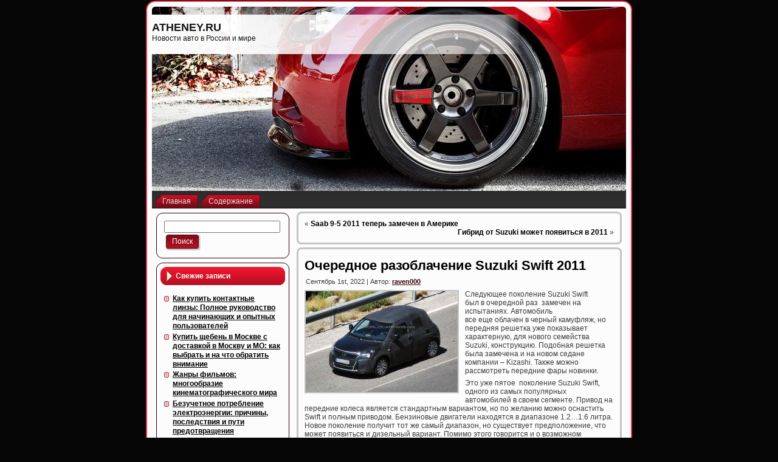

--- FILE ---
content_type: text/html; charset=UTF-8
request_url: https://atheney.ru/ocherednoe-razoblachenie-suzuki-swift-2011/
body_size: 7899
content:
<!DOCTYPE html PUBLIC "-//W3C//DTD XHTML 1.0 Transitional//EN" "http://www.w3.org/TR/xhtml1/DTD/xhtml1-transitional.dtd">
<html xmlns="http://www.w3.org/1999/xhtml" lang="ru-RU">
<head profile="http://gmpg.org/xfn/11">
<meta http-equiv="Content-Type" content="text/html; charset=UTF-8" />
<meta http-equiv="X-UA-Compatible" content="IE=EmulateIE7" />
<title>Очередное разоблачение Suzuki Swift 2011 | ATHENEY.RU</title>
<script type="text/javascript" src="https://atheney.ru/wp-content/themes/Car_Wheels_3/script.js"></script>
<link rel="stylesheet" href="https://atheney.ru/wp-content/themes/Car_Wheels_3/style.css" type="text/css" media="screen" />
<!--[if IE 6]><link rel="stylesheet" href="https://atheney.ru/wp-content/themes/Car_Wheels_3/style.ie6.css" type="text/css" media="screen" /><![endif]-->
<!--[if IE 7]><link rel="stylesheet" href="https://atheney.ru/wp-content/themes/Car_Wheels_3/style.ie7.css" type="text/css" media="screen" /><![endif]-->
<link rel="alternate" type="application/rss+xml" title="ATHENEY.RU RSS Feed" href="https://atheney.ru/feed/" />
<link rel="alternate" type="application/atom+xml" title="ATHENEY.RU Atom Feed" href="https://atheney.ru/feed/atom/" /> 
<link rel="pingback" href="https://atheney.ru/xmlrpc.php" />

<!-- All In One SEO Pack 3.5.2[356,403] -->
<meta name="description"  content="Следующее поколение Suzuki Swift был в очередной раз замечен на испытаниях. Автомобиль все еще облачен в черный камуфляж, но передняя решетка уже показывает" />

<script type="application/ld+json" class="aioseop-schema">{"@context":"https://schema.org","@graph":[{"@type":"Organization","@id":"https://atheney.ru/#organization","url":"https://atheney.ru/","name":"ATHENEY.RU","sameAs":[]},{"@type":"WebSite","@id":"https://atheney.ru/#website","url":"https://atheney.ru/","name":"ATHENEY.RU","publisher":{"@id":"https://atheney.ru/#organization"},"potentialAction":{"@type":"SearchAction","target":"https://atheney.ru/?s={search_term_string}","query-input":"required name=search_term_string"}},{"@type":"WebPage","@id":"https://atheney.ru/ocherednoe-razoblachenie-suzuki-swift-2011/#webpage","url":"https://atheney.ru/ocherednoe-razoblachenie-suzuki-swift-2011/","inLanguage":"ru-RU","name":"Очередное разоблачение Suzuki Swift 2011","isPartOf":{"@id":"https://atheney.ru/#website"},"breadcrumb":{"@id":"https://atheney.ru/ocherednoe-razoblachenie-suzuki-swift-2011/#breadcrumblist"},"datePublished":"2022-09-01T17:00:43+00:00","dateModified":"2022-09-01T17:00:43+00:00"},{"@type":"Article","@id":"https://atheney.ru/ocherednoe-razoblachenie-suzuki-swift-2011/#article","isPartOf":{"@id":"https://atheney.ru/ocherednoe-razoblachenie-suzuki-swift-2011/#webpage"},"author":{"@id":"https://atheney.ru/author/raven000/#author"},"headline":"Очередное разоблачение Suzuki Swift 2011","datePublished":"2022-09-01T17:00:43+00:00","dateModified":"2022-09-01T17:00:43+00:00","commentCount":0,"mainEntityOfPage":{"@id":"https://atheney.ru/ocherednoe-razoblachenie-suzuki-swift-2011/#webpage"},"publisher":{"@id":"https://atheney.ru/#organization"},"articleSection":"Моторшоу"},{"@type":"Person","@id":"https://atheney.ru/author/raven000/#author","name":"raven000","sameAs":[],"image":{"@type":"ImageObject","@id":"https://atheney.ru/#personlogo","url":"https://secure.gravatar.com/avatar/cfe7b6a6acc1885c15d67ef140ca458e?s=96&d=mm&r=g","width":96,"height":96,"caption":"raven000"}},{"@type":"BreadcrumbList","@id":"https://atheney.ru/ocherednoe-razoblachenie-suzuki-swift-2011/#breadcrumblist","itemListElement":[{"@type":"ListItem","position":1,"item":{"@type":"WebPage","@id":"https://atheney.ru/","url":"https://atheney.ru/","name":"ATHENEY.RU"}},{"@type":"ListItem","position":2,"item":{"@type":"WebPage","@id":"https://atheney.ru/ocherednoe-razoblachenie-suzuki-swift-2011/","url":"https://atheney.ru/ocherednoe-razoblachenie-suzuki-swift-2011/","name":"Очередное разоблачение Suzuki Swift 2011"}}]}]}</script>
<link rel="canonical" href="https://atheney.ru/ocherednoe-razoblachenie-suzuki-swift-2011/" />
<!-- All In One SEO Pack -->
<link rel='dns-prefetch' href='//s.w.org' />
<link rel="alternate" type="application/rss+xml" title="ATHENEY.RU &raquo; Лента комментариев к &laquo;Очередное разоблачение Suzuki Swift 2011&raquo;" href="https://atheney.ru/ocherednoe-razoblachenie-suzuki-swift-2011/feed/" />
		<script type="text/javascript">
			window._wpemojiSettings = {"baseUrl":"https:\/\/s.w.org\/images\/core\/emoji\/11\/72x72\/","ext":".png","svgUrl":"https:\/\/s.w.org\/images\/core\/emoji\/11\/svg\/","svgExt":".svg","source":{"concatemoji":"https:\/\/atheney.ru\/wp-includes\/js\/wp-emoji-release.min.js?ver=4.9.18"}};
			!function(e,a,t){var n,r,o,i=a.createElement("canvas"),p=i.getContext&&i.getContext("2d");function s(e,t){var a=String.fromCharCode;p.clearRect(0,0,i.width,i.height),p.fillText(a.apply(this,e),0,0);e=i.toDataURL();return p.clearRect(0,0,i.width,i.height),p.fillText(a.apply(this,t),0,0),e===i.toDataURL()}function c(e){var t=a.createElement("script");t.src=e,t.defer=t.type="text/javascript",a.getElementsByTagName("head")[0].appendChild(t)}for(o=Array("flag","emoji"),t.supports={everything:!0,everythingExceptFlag:!0},r=0;r<o.length;r++)t.supports[o[r]]=function(e){if(!p||!p.fillText)return!1;switch(p.textBaseline="top",p.font="600 32px Arial",e){case"flag":return s([55356,56826,55356,56819],[55356,56826,8203,55356,56819])?!1:!s([55356,57332,56128,56423,56128,56418,56128,56421,56128,56430,56128,56423,56128,56447],[55356,57332,8203,56128,56423,8203,56128,56418,8203,56128,56421,8203,56128,56430,8203,56128,56423,8203,56128,56447]);case"emoji":return!s([55358,56760,9792,65039],[55358,56760,8203,9792,65039])}return!1}(o[r]),t.supports.everything=t.supports.everything&&t.supports[o[r]],"flag"!==o[r]&&(t.supports.everythingExceptFlag=t.supports.everythingExceptFlag&&t.supports[o[r]]);t.supports.everythingExceptFlag=t.supports.everythingExceptFlag&&!t.supports.flag,t.DOMReady=!1,t.readyCallback=function(){t.DOMReady=!0},t.supports.everything||(n=function(){t.readyCallback()},a.addEventListener?(a.addEventListener("DOMContentLoaded",n,!1),e.addEventListener("load",n,!1)):(e.attachEvent("onload",n),a.attachEvent("onreadystatechange",function(){"complete"===a.readyState&&t.readyCallback()})),(n=t.source||{}).concatemoji?c(n.concatemoji):n.wpemoji&&n.twemoji&&(c(n.twemoji),c(n.wpemoji)))}(window,document,window._wpemojiSettings);
		</script>
		<style type="text/css">
img.wp-smiley,
img.emoji {
	display: inline !important;
	border: none !important;
	box-shadow: none !important;
	height: 1em !important;
	width: 1em !important;
	margin: 0 .07em !important;
	vertical-align: -0.1em !important;
	background: none !important;
	padding: 0 !important;
}
</style>
<link rel='https://api.w.org/' href='https://atheney.ru/wp-json/' />
<link rel="EditURI" type="application/rsd+xml" title="RSD" href="https://atheney.ru/xmlrpc.php?rsd" />
<link rel="wlwmanifest" type="application/wlwmanifest+xml" href="https://atheney.ru/wp-includes/wlwmanifest.xml" /> 
<link rel='prev' title='Saab 9-5 2011 теперь замечен в Америке' href='https://atheney.ru/saab-9-5-2011-teper-zamechen-v-amerike/' />
<link rel='next' title='Гибрид от Suzuki может появиться в 2011' href='https://atheney.ru/gibrid-ot-suzuki-mozhet-pojavitsja-v-2011/' />
<meta name="generator" content="WordPress 4.9.18" />
<link rel='shortlink' href='https://atheney.ru/?p=1974' />
<link rel="alternate" type="application/json+oembed" href="https://atheney.ru/wp-json/oembed/1.0/embed?url=https%3A%2F%2Fatheney.ru%2Focherednoe-razoblachenie-suzuki-swift-2011%2F" />
<link rel="alternate" type="text/xml+oembed" href="https://atheney.ru/wp-json/oembed/1.0/embed?url=https%3A%2F%2Fatheney.ru%2Focherednoe-razoblachenie-suzuki-swift-2011%2F&#038;format=xml" />
<style type='text/css'>.rp4wp-related-posts ul{width:100%;padding:0;margin:0;float:left;}
.rp4wp-related-posts ul>li{list-style:none;padding:0;margin:0;padding-bottom:20px;clear:both;}
.rp4wp-related-posts ul>li>p{margin:0;padding:0;}
.rp4wp-related-post-image{width:35%;padding-right:25px;-moz-box-sizing:border-box;-webkit-box-sizing:border-box;box-sizing:border-box;float:left;}</style>
<link rel="icon" href="https://atheney.ru/wp-content/uploads/2022/02/cropped-rss_18953-32x32.png" sizes="32x32" />
<link rel="icon" href="https://atheney.ru/wp-content/uploads/2022/02/cropped-rss_18953-192x192.png" sizes="192x192" />
<link rel="apple-touch-icon-precomposed" href="https://atheney.ru/wp-content/uploads/2022/02/cropped-rss_18953-180x180.png" />
<meta name="msapplication-TileImage" content="https://atheney.ru/wp-content/uploads/2022/02/cropped-rss_18953-270x270.png" />
</head>
<body>
<div id="art-page-background-simple-gradient">
</div>
<div id="art-main">
<div class="art-Sheet">
    <div class="art-Sheet-tl"></div>
    <div class="art-Sheet-tr"></div>
    <div class="art-Sheet-bl"></div>
    <div class="art-Sheet-br"></div>
    <div class="art-Sheet-tc"></div>
    <div class="art-Sheet-bc"></div>
    <div class="art-Sheet-cl"></div>
    <div class="art-Sheet-cr"></div>
    <div class="art-Sheet-cc"></div>
    <div class="art-Sheet-body">
<div class="art-Header">
    <div class="art-Header-png"></div>
    <div class="art-Header-jpeg"></div>
<div class="art-Logo">
    <h1 id="name-text" class="art-Logo-name">
        <a href="http://atheney.ru/">ATHENEY.RU</a></h1>
    <div id="slogan-text" class="art-Logo-text">
        Новости авто в России и мире</div>
</div>

</div>
<div class="art-nav">
	<div class="l"></div>
	<div class="r"></div>
	<ul class="art-menu">
		<li><a href="http://atheney.ru"><span class="l"></span><span class="r"></span><span class="t">Главная</span></a></li><li class="page_item page-item-2"><a href="https://atheney.ru/sitemap/"><span class="l"></span><span class="r"></span><span class="t">Содержание</span></a></li>
	</ul>
</div>
<div class="art-contentLayout">
<div class="art-sidebar1">      
<div id="search-2" class="widget widget_search"><div class="art-Block">
    <div class="art-Block-tl"></div>
    <div class="art-Block-tr"></div>
    <div class="art-Block-bl"></div>
    <div class="art-Block-br"></div>
    <div class="art-Block-tc"></div>
    <div class="art-Block-bc"></div>
    <div class="art-Block-cl"></div>
    <div class="art-Block-cr"></div>
    <div class="art-Block-cc"></div>
    <div class="art-Block-body">
<div class="art-BlockContent">
    <div class="art-BlockContent-body">
<form method="get" name="searchform" action="https://atheney.ru/">
<div><input type="text" value="" name="s" style="width: 95%;" />
	<span class="art-button-wrapper">
		<span class="l"> </span>
		<span class="r"> </span>
		<input class="art-button" type="submit" name="search" value="Поиск" />
	</span>
</div>
</form>


		<div class="cleared"></div>
    </div>
</div>

		<div class="cleared"></div>
    </div>
</div>
</div>		<div id="recent-posts-2" class="widget widget_recent_entries"><div class="art-Block">
    <div class="art-Block-tl"></div>
    <div class="art-Block-tr"></div>
    <div class="art-Block-bl"></div>
    <div class="art-Block-br"></div>
    <div class="art-Block-tc"></div>
    <div class="art-Block-bc"></div>
    <div class="art-Block-cl"></div>
    <div class="art-Block-cr"></div>
    <div class="art-Block-cc"></div>
    <div class="art-Block-body">
		<div class="art-BlockHeader">
    <div class="l"></div>
    <div class="r"></div>
    <div class="art-header-tag-icon">
        <div class="t">Свежие записи</div>
    </div>
</div><div class="art-BlockContent">
    <div class="art-BlockContent-body">
		<ul>
											<li>
					<a href="https://atheney.ru/kak-kupit-kontaktnye-linzy-polnoe-rukovodstvo-dlja-nachinajushhih-i-opytnyh-polzovatelej/">Как купить контактные линзы: Полное руководство для начинающих и опытных пользователей</a>
									</li>
											<li>
					<a href="https://atheney.ru/kupit-shheben-v-moskve-s-dostavkoj-v-moskvu-i-mo-kak-vybrat-i-na-chto-obratit-vnimanie/">Купить щебень в Москве с доставкой в Москву и МО: как выбрать и на что обратить внимание</a>
									</li>
											<li>
					<a href="https://atheney.ru/zhanry-filmov-mnogoobrazie-kinematograficheskogo-mira/">Жанры фильмов: многообразие кинематографического мира</a>
									</li>
											<li>
					<a href="https://atheney.ru/bezuchetnoe-potreblenie-jelektrojenergii-prichiny-posledstvija-i-puti-predotvrashhenija/">Безучетное потребление электроэнергии: причины, последствия и пути предотвращения</a>
									</li>
											<li>
					<a href="https://atheney.ru/remont-genesis-chto-vazhno-znat-vladelcu/">Ремонт Genesis: что важно знать владельцу</a>
									</li>
					</ul>
		
		<div class="cleared"></div>
    </div>
</div>

		<div class="cleared"></div>
    </div>
</div>
</div><div id="archives-2" class="widget widget_archive"><div class="art-Block">
    <div class="art-Block-tl"></div>
    <div class="art-Block-tr"></div>
    <div class="art-Block-bl"></div>
    <div class="art-Block-br"></div>
    <div class="art-Block-tc"></div>
    <div class="art-Block-bc"></div>
    <div class="art-Block-cl"></div>
    <div class="art-Block-cr"></div>
    <div class="art-Block-cc"></div>
    <div class="art-Block-body">
<div class="art-BlockHeader">
    <div class="l"></div>
    <div class="r"></div>
    <div class="art-header-tag-icon">
        <div class="t">Архивы</div>
    </div>
</div><div class="art-BlockContent">
    <div class="art-BlockContent-body">
		<ul>
			<li><a href='https://atheney.ru/2026/01/'>Январь 2026</a></li>
	<li><a href='https://atheney.ru/2025/12/'>Декабрь 2025</a></li>
	<li><a href='https://atheney.ru/2025/11/'>Ноябрь 2025</a></li>
	<li><a href='https://atheney.ru/2025/10/'>Октябрь 2025</a></li>
	<li><a href='https://atheney.ru/2025/09/'>Сентябрь 2025</a></li>
	<li><a href='https://atheney.ru/2025/08/'>Август 2025</a></li>
	<li><a href='https://atheney.ru/2025/07/'>Июль 2025</a></li>
	<li><a href='https://atheney.ru/2025/06/'>Июнь 2025</a></li>
	<li><a href='https://atheney.ru/2025/05/'>Май 2025</a></li>
	<li><a href='https://atheney.ru/2025/04/'>Апрель 2025</a></li>
	<li><a href='https://atheney.ru/2025/03/'>Март 2025</a></li>
	<li><a href='https://atheney.ru/2025/02/'>Февраль 2025</a></li>
	<li><a href='https://atheney.ru/2025/01/'>Январь 2025</a></li>
	<li><a href='https://atheney.ru/2024/12/'>Декабрь 2024</a></li>
	<li><a href='https://atheney.ru/2024/11/'>Ноябрь 2024</a></li>
	<li><a href='https://atheney.ru/2024/10/'>Октябрь 2024</a></li>
	<li><a href='https://atheney.ru/2024/09/'>Сентябрь 2024</a></li>
	<li><a href='https://atheney.ru/2024/08/'>Август 2024</a></li>
	<li><a href='https://atheney.ru/2024/07/'>Июль 2024</a></li>
	<li><a href='https://atheney.ru/2024/06/'>Июнь 2024</a></li>
	<li><a href='https://atheney.ru/2024/05/'>Май 2024</a></li>
	<li><a href='https://atheney.ru/2024/04/'>Апрель 2024</a></li>
	<li><a href='https://atheney.ru/2024/03/'>Март 2024</a></li>
	<li><a href='https://atheney.ru/2024/02/'>Февраль 2024</a></li>
	<li><a href='https://atheney.ru/2024/01/'>Январь 2024</a></li>
	<li><a href='https://atheney.ru/2023/12/'>Декабрь 2023</a></li>
	<li><a href='https://atheney.ru/2023/11/'>Ноябрь 2023</a></li>
	<li><a href='https://atheney.ru/2023/10/'>Октябрь 2023</a></li>
	<li><a href='https://atheney.ru/2023/09/'>Сентябрь 2023</a></li>
	<li><a href='https://atheney.ru/2023/08/'>Август 2023</a></li>
	<li><a href='https://atheney.ru/2023/07/'>Июль 2023</a></li>
	<li><a href='https://atheney.ru/2023/06/'>Июнь 2023</a></li>
	<li><a href='https://atheney.ru/2023/05/'>Май 2023</a></li>
	<li><a href='https://atheney.ru/2023/04/'>Апрель 2023</a></li>
	<li><a href='https://atheney.ru/2023/03/'>Март 2023</a></li>
	<li><a href='https://atheney.ru/2023/02/'>Февраль 2023</a></li>
	<li><a href='https://atheney.ru/2023/01/'>Январь 2023</a></li>
	<li><a href='https://atheney.ru/2022/12/'>Декабрь 2022</a></li>
	<li><a href='https://atheney.ru/2022/11/'>Ноябрь 2022</a></li>
	<li><a href='https://atheney.ru/2022/10/'>Октябрь 2022</a></li>
	<li><a href='https://atheney.ru/2022/09/'>Сентябрь 2022</a></li>
	<li><a href='https://atheney.ru/2022/08/'>Август 2022</a></li>
	<li><a href='https://atheney.ru/2022/07/'>Июль 2022</a></li>
	<li><a href='https://atheney.ru/2022/06/'>Июнь 2022</a></li>
	<li><a href='https://atheney.ru/2022/05/'>Май 2022</a></li>
	<li><a href='https://atheney.ru/2022/04/'>Апрель 2022</a></li>
	<li><a href='https://atheney.ru/2022/03/'>Март 2022</a></li>
	<li><a href='https://atheney.ru/2022/02/'>Февраль 2022</a></li>
	<li><a href='https://atheney.ru/2022/01/'>Январь 2022</a></li>
	<li><a href='https://atheney.ru/2021/12/'>Декабрь 2021</a></li>
	<li><a href='https://atheney.ru/2021/11/'>Ноябрь 2021</a></li>
		</ul>
		
		<div class="cleared"></div>
    </div>
</div>

		<div class="cleared"></div>
    </div>
</div>
</div><div id="categories-2" class="widget widget_categories"><div class="art-Block">
    <div class="art-Block-tl"></div>
    <div class="art-Block-tr"></div>
    <div class="art-Block-bl"></div>
    <div class="art-Block-br"></div>
    <div class="art-Block-tc"></div>
    <div class="art-Block-bc"></div>
    <div class="art-Block-cl"></div>
    <div class="art-Block-cr"></div>
    <div class="art-Block-cc"></div>
    <div class="art-Block-body">
<div class="art-BlockHeader">
    <div class="l"></div>
    <div class="r"></div>
    <div class="art-header-tag-icon">
        <div class="t">Рубрики</div>
    </div>
</div><div class="art-BlockContent">
    <div class="art-BlockContent-body">
		<ul>
	<li class="cat-item cat-item-4"><a href="https://atheney.ru/category/avtobiznes-v-mire/" >Автобизнес в мире</a>
</li>
	<li class="cat-item cat-item-3"><a href="https://atheney.ru/category/avtobiznes-v-rossii/" >Автобизнес в России</a>
</li>
	<li class="cat-item cat-item-9"><a href="https://atheney.ru/category/avtokreditovanie/" >Автокредитование</a>
</li>
	<li class="cat-item cat-item-6"><a href="https://atheney.ru/category/avtosport/" >Автоспорт</a>
</li>
	<li class="cat-item cat-item-1"><a href="https://atheney.ru/category/bez-rubriki/" >Без рубрики</a>
</li>
	<li class="cat-item cat-item-5"><a href="https://atheney.ru/category/dorogi/" >Дороги</a>
</li>
	<li class="cat-item cat-item-10"><a href="https://atheney.ru/category/motorshou/" >Моторшоу</a>
</li>
	<li class="cat-item cat-item-2"><a href="https://atheney.ru/category/novosti-avtodilerov/" >Новости автодилеров</a>
</li>
	<li class="cat-item cat-item-20"><a href="https://atheney.ru/category/novosti-i-obshhestvo/" >Новости и общество</a>
</li>
	<li class="cat-item cat-item-8"><a href="https://atheney.ru/category/stati/" >Статьи</a>
</li>
	<li class="cat-item cat-item-7"><a href="https://atheney.ru/category/tjuning/" >Тюнинг</a>
</li>
		</ul>

		<div class="cleared"></div>
    </div>
</div>

		<div class="cleared"></div>
    </div>
</div>
</div><div id="meta-2" class="widget widget_meta"><div class="art-Block">
    <div class="art-Block-tl"></div>
    <div class="art-Block-tr"></div>
    <div class="art-Block-bl"></div>
    <div class="art-Block-br"></div>
    <div class="art-Block-tc"></div>
    <div class="art-Block-bc"></div>
    <div class="art-Block-cl"></div>
    <div class="art-Block-cr"></div>
    <div class="art-Block-cc"></div>
    <div class="art-Block-body">
<div class="art-BlockHeader">
    <div class="l"></div>
    <div class="r"></div>
    <div class="art-header-tag-icon">
        <div class="t">Мета</div>
    </div>
</div><div class="art-BlockContent">
    <div class="art-BlockContent-body">
			<ul>
						<li><a href="https://atheney.ru/wp-login.php">Войти</a></li>
			<li><a href="https://atheney.ru/feed/"><abbr title="Really Simple Syndication">RSS</abbr> записей</a></li>
			<li><a href="https://atheney.ru/comments/feed/"><abbr title="Really Simple Syndication">RSS</abbr> комментариев</a></li>
			<li><a href="https://ru.wordpress.org/" title="Сайт работает на WordPress &#8212; современной персональной платформе для публикаций.">WordPress.org</a></li>			</ul>
			
		<div class="cleared"></div>
    </div>
</div>

		<div class="cleared"></div>
    </div>
</div>
</div><div id="calendar-2" class="widget widget_calendar"><div class="art-Block">
    <div class="art-Block-tl"></div>
    <div class="art-Block-tr"></div>
    <div class="art-Block-bl"></div>
    <div class="art-Block-br"></div>
    <div class="art-Block-tc"></div>
    <div class="art-Block-bc"></div>
    <div class="art-Block-cl"></div>
    <div class="art-Block-cr"></div>
    <div class="art-Block-cc"></div>
    <div class="art-Block-body">
<div class="art-BlockContent">
    <div class="art-BlockContent-body">
<div id="calendar_wrap" class="calendar_wrap"><table id="wp-calendar">
	<caption>Январь 2026</caption>
	<thead>
	<tr>
		<th scope="col" title="Понедельник">Пн</th>
		<th scope="col" title="Вторник">Вт</th>
		<th scope="col" title="Среда">Ср</th>
		<th scope="col" title="Четверг">Чт</th>
		<th scope="col" title="Пятница">Пт</th>
		<th scope="col" title="Суббота">Сб</th>
		<th scope="col" title="Воскресенье">Вс</th>
	</tr>
	</thead>

	<tfoot>
	<tr>
		<td colspan="3" id="prev"><a href="https://atheney.ru/2025/12/">&laquo; Дек</a></td>
		<td class="pad">&nbsp;</td>
		<td colspan="3" id="next" class="pad">&nbsp;</td>
	</tr>
	</tfoot>

	<tbody>
	<tr>
		<td colspan="3" class="pad">&nbsp;</td><td>1</td><td>2</td><td>3</td><td>4</td>
	</tr>
	<tr>
		<td>5</td><td>6</td><td>7</td><td><a href="https://atheney.ru/2026/01/08/" aria-label="Записи, опубликованные 08.01.2026">8</a></td><td>9</td><td>10</td><td>11</td>
	</tr>
	<tr>
		<td>12</td><td>13</td><td>14</td><td>15</td><td>16</td><td>17</td><td>18</td>
	</tr>
	<tr>
		<td>19</td><td>20</td><td><a href="https://atheney.ru/2026/01/21/" aria-label="Записи, опубликованные 21.01.2026">21</a></td><td>22</td><td>23</td><td>24</td><td>25</td>
	</tr>
	<tr>
		<td id="today">26</td><td>27</td><td>28</td><td>29</td><td>30</td><td>31</td>
		<td class="pad" colspan="1">&nbsp;</td>
	</tr>
	</tbody>
	</table></div>
		<div class="cleared"></div>
    </div>
</div>

		<div class="cleared"></div>
    </div>
</div>
</div>
</div><div class="art-content">

<div class="art-Post">
    <div class="art-Post-tl"></div>
    <div class="art-Post-tr"></div>
    <div class="art-Post-bl"></div>
    <div class="art-Post-br"></div>
    <div class="art-Post-tc"></div>
    <div class="art-Post-bc"></div>
    <div class="art-Post-cl"></div>
    <div class="art-Post-cr"></div>
    <div class="art-Post-cc"></div>
    <div class="art-Post-body">
<div class="art-Post-inner art-article">

<div class="art-PostContent">

<div class="navigation">
	<div class="alignleft">&laquo; <a href="https://atheney.ru/saab-9-5-2011-teper-zamechen-v-amerike/" rel="prev">Saab 9-5 2011 теперь замечен в Америке</a></div>
	<div class="alignright"><a href="https://atheney.ru/gibrid-ot-suzuki-mozhet-pojavitsja-v-2011/" rel="next">Гибрид от Suzuki может появиться в 2011</a> &raquo;</div>
</div>

</div>
<div class="cleared"></div>


</div>

		<div class="cleared"></div>
    </div>
</div>

<div class="art-Post">
    <div class="art-Post-tl"></div>
    <div class="art-Post-tr"></div>
    <div class="art-Post-bl"></div>
    <div class="art-Post-br"></div>
    <div class="art-Post-tc"></div>
    <div class="art-Post-bc"></div>
    <div class="art-Post-cl"></div>
    <div class="art-Post-cr"></div>
    <div class="art-Post-cc"></div>
    <div class="art-Post-body">
<div class="art-Post-inner art-article">
<h2 class="art-PostHeader">
<a href="https://atheney.ru/ocherednoe-razoblachenie-suzuki-swift-2011/" rel="bookmark" title="Постоянная ссылка на Очередное разоблачение Suzuki Swift 2011">
Очередное разоблачение Suzuki Swift 2011</a>
</h2>
<div class="art-PostMetadataHeader">
<div class="art-PostHeaderIcons art-metadata-icons">
Сентябрь 1st, 2022 | Автор: <a href="https://atheney.ru/author/raven000/" title="Записи raven000" rel="author">raven000</a>
</div>

</div>
<div class="art-PostContent">

          <p><img style="margin: 0px 10px 5px 0px;" title="" border="1" alt="" align="left" src="http://i.infocar.ua/img/news_/32664/32664_1.jpg" width="250" height="166">Следующее поколение Suzuki Swift был в очередной раз  замечен на испытаниях. Автомобиль все еще облачен в черный камуфляж, но передняя решетка уже показывает характерную, для нового семейства Suzuki, конструкцию. Подобная решетка была замечена и на новом седане компании – Kizashi. Также можно рассмотреть передние фары новинки. </p>
<p>Это уже пятое  поколение Suzuki Swift, одного из самых популярных автомобилей в своем сегменте.<span id="more-1974"></span> Привод на передние колеса является стандартным вариантом, но по желанию можно оснастить Swift и полным приводом. Бензиновые двигатели находятся в диапазоне 1.2…1.6 литра. Новое поколение получит тот же самый диапазон, но существует предположение, что может появиться и дизельный вариант. Помимо этого говорится и о возможном гибридном Suzuki Swift. </p>
<div class='rp4wp-related-posts'>
<h3>Related Posts</h3>
<ul>
<li><div class='rp4wp-related-post-content'>
<a href='https://atheney.ru/suzuki-kizashi-2011-konkurent-mazda6/'>Suzuki Kizashi 2011 конкурент Mazda6</a><p>Седан Suzuki Kizashi 2011 был оставлен вблизи ресторана «Оливковый сад» в Ричмонде, Вирджиния. Впервые концепт&hellip;</p></div>
</li>
<li><div class='rp4wp-related-post-content'>
<a href='https://atheney.ru/suzuki-2010-rm-z450/'>Suzuki 2010 RM-Z450</a><p>Компания Suzuki объявила о том, что собирается обновить линейку  мотоциклов, модель RM-Z450 первой подверглась обновлению. Японцы улучшили&hellip;</p></div>
</li>
<li><div class='rp4wp-related-post-content'>
<a href='https://atheney.ru/apgrejd-suzuki-grand-vitara/'>Апгрейд Suzuki Grand Vitara</a><p>Японский автомобилестроитель Suzuki планирует расширить диапазон предлагаемых двигателей для модели Grand Vitara. Дополнительно могут стать доступны 1.6 л. бензиновый&hellip;</p></div>
</li>
</ul>
</div>
                  
</div>
<div class="cleared"></div>
<div class="art-PostMetadataFooter">
<div class="art-PostFooterIcons art-metadata-icons">
Опубликовано в рубрике <a href="https://atheney.ru/category/motorshou/" rel="category tag">Моторшоу</a>
</div>

</div>

</div>

		<div class="cleared"></div>
    </div>
</div>


<!-- You can start editing here. -->


			<!-- If comments are open, but there are no comments. -->

	 

<div class="art-Post">
    <div class="art-Post-tl"></div>
    <div class="art-Post-tr"></div>
    <div class="art-Post-bl"></div>
    <div class="art-Post-br"></div>
    <div class="art-Post-tc"></div>
    <div class="art-Post-bc"></div>
    <div class="art-Post-cl"></div>
    <div class="art-Post-cr"></div>
    <div class="art-Post-cc"></div>
    <div class="art-Post-body">
<div class="art-Post-inner art-article">

<div class="art-PostContent">

<div id="respond">
  
   <h3>Оставить комментарий</h3>

<div class="cancel-comment-reply">
	<small><a rel="nofollow" id="cancel-comment-reply-link" href="/ocherednoe-razoblachenie-suzuki-swift-2011/#respond" style="display:none;">Нажмите, чтобы отменить ответ.</a></small>
</div>


<form action="http://atheney.ru/wp-comments-post.php" method="post" id="commentform">


<p><input type="text" name="author" id="author" value="" size="22" tabindex="1" aria-required='true' />
<label for="author"><small>Имя (обязательно)</small></label></p>

<p><input type="text" name="email" id="email" value="" size="22" tabindex="2" aria-required='true' />
<label for="email"><small>Mail (не будет опубликовано) (обязательно)</small></label></p>

<p><input type="text" name="url" id="url" value="" size="22" tabindex="3" />
<label for="url"><small>Вебсайт</small></label></p>


<!--<p><small><strong>XHTML:</strong> Вы можете использовать следующие теги: <code>&lt;a href=&quot;&quot; title=&quot;&quot;&gt; &lt;abbr title=&quot;&quot;&gt; &lt;acronym title=&quot;&quot;&gt; &lt;b&gt; &lt;blockquote cite=&quot;&quot;&gt; &lt;cite&gt; &lt;code&gt; &lt;del datetime=&quot;&quot;&gt; &lt;em&gt; &lt;i&gt; &lt;q cite=&quot;&quot;&gt; &lt;s&gt; &lt;strike&gt; &lt;strong&gt; </code></small></p>-->

<p><textarea name="comment" id="comment" cols="100%" rows="10" tabindex="4"></textarea></p>

<p>
	<span class="art-button-wrapper">
		<span class="l"> </span>
		<span class="r"> </span>
		<input class="art-button" type="submit" name="submit" tabindex="5" value="Отправить" />
	</span>
<input type='hidden' name='comment_post_ID' value='1974' id='comment_post_ID' />
<input type='hidden' name='comment_parent' id='comment_parent' value='0' />
</p>

</form>

</div>

</div>
<div class="cleared"></div>


</div>

		<div class="cleared"></div>
    </div>
</div>


</div>

</div>
<div class="cleared"></div>

<div class="art-Footer">    <div class="art-Footer-inner">                <a href="https://atheney.ru/feed/" class="art-rss-tag-icon" title="RSS button"></a>                <div class="art-Footer-text"><p>Все права защищены. <a href="http://atheney.ru/">ATHENEY.RU</a><br /></p></div>    </div>    <div class="art-Footer-background">    </div></div>		<div class="cleared"></div>    </div></div><div class="cleared"></div></div><div><script type='text/javascript' src='https://atheney.ru/wp-includes/js/wp-embed.min.js?ver=4.9.18'></script>
</div></body></html>

--- FILE ---
content_type: text/css
request_url: https://atheney.ru/wp-content/themes/Car_Wheels_3/style.css
body_size: 5209
content:
/*
Theme Name: Car Wheels 3
Theme URI: http://wordpressfreetemplates.com/
Description: Wordpress Template for blog about cars
Version: 
Author: Wordpress Templates
Author URI: http://wordpressfreetemplates.com/
Tags: 2 columns, cars, fixed width, left sidebar, widgets
*/

body
{
	margin: 0 auto;
	padding: 0;
	background-color: #050505;
}

#art-main
{
	position: relative;
	width: 100%;
	left: 0;
	top: 0;
}

#art-page-background-simple-gradient
{
	position: absolute;
	background-image: url('images/Page-BgSimpleGradient.jpg');
	background-repeat: repeat-x;
	top:0;
	width: 100%;
	height: 1px;
}

.cleared
{
	float: none;
	clear: both;
	margin: 0;
	padding: 0;
	border: none;
	font-size:1px;
}

form
{
	padding:0 !important;
	margin:0 !important;
}

table.position
{
	position: relative;
	width: 100%;
	table-layout: fixed;
}

.art-Sheet
{
	position:relative;
	z-index:0;
	margin:0 auto;
	width: 800px;
	min-width:31px;
	min-height:31px;
}

.art-Sheet-body
{
	position: relative;
	z-index: 1;
	padding: 10px;
}

.art-Sheet-tr, .art-Sheet-tl, .art-Sheet-br, .art-Sheet-bl, .art-Sheet-tc, .art-Sheet-bc,.art-Sheet-cr, .art-Sheet-cl
{
	position:absolute;
	z-index:-1;
}

.art-Sheet-tr, .art-Sheet-tl, .art-Sheet-br, .art-Sheet-bl
{
	width: 30px;
	height: 30px;
	background-image: url('images/Sheet-s.png');
}

.art-Sheet-tl
{
	top:0;
	left:0;
	clip: rect(auto, 15px, 15px, auto);
}

.art-Sheet-tr
{
	top: 0;
	right: 0;
	clip: rect(auto, auto, 15px, 15px);
}

.art-Sheet-bl
{
	bottom: 0;
	left: 0;
	clip: rect(15px, 15px, auto, auto);
}

.art-Sheet-br
{
	bottom: 0;
	right: 0;
	clip: rect(15px, auto, auto, 15px);
}

.art-Sheet-tc, .art-Sheet-bc
{
	left: 15px;
	right: 15px;
	height: 30px;
	background-image: url('images/Sheet-h.png');
}

.art-Sheet-tc
{
	top: 0;
	clip: rect(auto, auto, 15px, auto);
}

.art-Sheet-bc
{
	bottom: 0;
	clip: rect(15px, auto, auto, auto);
}

.art-Sheet-cr, .art-Sheet-cl
{
	top: 15px;
	bottom: 15px;
	width: 30px;
	background-image: url('images/Sheet-v.png');
}

.art-Sheet-cr
{
	right:0;
	clip: rect(auto, auto, auto, 15px);
}

.art-Sheet-cl
{
	left:0;
	clip: rect(auto, 15px, auto, auto);
}

.art-Sheet-cc
{
	position:absolute;
	z-index:-1;
	top: 15px;
	left: 15px;
	right: 15px;
	bottom: 15px;
	background-color: #FCFCFC;
}


.art-Sheet
{
	margin-top: 1px !important;
}

#art-page-background-simple-gradient, #art-page-background-gradient, #art-page-background-glare
{
	min-width:800px;
}

/* end Box, Sheet */

/* begin Header */
div.art-Header
{
	margin: 0 auto;
	position: relative;
	z-index:0;
	width: 780px;
	height: 303px;
}

div.art-Header-png
{
	position: absolute;
	z-index:-2;
	top: 0;
	left: 0;
	width: 780px;
	height: 303px;
	background-image: url('images/Header.png');
	background-repeat: no-repeat;
	background-position: left top;
}

div.art-Header-jpeg
{
	position: absolute;
	z-index:-1;
	top: 0;
	left: 0;
	width: 780px;
	height: 303px;
	background-image: url('images/Header.jpg');
	background-repeat: no-repeat;
	background-position: center center;
}
/* end Header */

/* begin Logo */
.art-Logo
{
	display : block;
	position: absolute;
	left: 0px;
	top: 24px;
	width: 780px;
}

h1.art-Logo-name
{
	display: block;
	text-align: left;
}

h1.art-Logo-name, h1.art-Logo-name a, h1.art-Logo-name a:link, h1.art-Logo-name a:visited, h1.art-Logo-name a:hover
{
font-family: Arial, Helvetica, Sans-Serif;
font-size: 18px;
font-style: normal;
font-weight: bold;
text-decoration: none;
	padding:0;
	margin:0;
	color: #141414 !important;
}

.art-Logo-text
{
	display: block;
	text-align: left;
}

.art-Logo-text, .art-Logo-text a
{
font-family: Arial, Helvetica, Sans-Serif;
font-size: 12px;
font-style: normal;
font-weight: normal;
	padding:0;
	margin:0;
	color: #141414 !important;
}
/* end Logo */

/* begin Menu */
/* menu structure */

.art-menu a, .art-menu a:link, .art-menu a:visited, .art-menu a:hover
{
	text-align:left;
	text-decoration:none;
	outline:none;
	letter-spacing:normal;
	word-spacing:normal;
}

.art-menu, .art-menu ul
{
	margin: 0;
	padding: 0;
	border: 0;
	list-style-type: none;
	display: block;
}

.art-menu li
{
	margin: 0;
	padding: 0;
	border: 0;
	display: block;
	float: left;
	position: relative;
	z-index: 5;
	background:none;
}

.art-menu li:hover
{
	z-index: 10000;
	white-space: normal;
}

.art-menu li li
{
	float: none;
}

.art-menu ul
{
	visibility: hidden;
	position: absolute;
	z-index: 10;
	left: 0;
	top: 0;
	background:none;
}

.art-menu li:hover>ul
{
	visibility: visible;
	top: 100%;
}

.art-menu li li:hover>ul
{
	top: 0;
	left: 100%;
}

.art-menu:after, .art-menu ul:after
{
	content: ".";
	height: 0;
	display: block;
	visibility: hidden;
	overflow: hidden;
	clear: both;
}
.art-menu, .art-menu ul
{
	min-height: 0;
}

.art-menu ul
{
	background-image: url(images/spacer.gif);
	padding: 10px 30px 30px 30px;
	margin: -10px 0 0 -30px;
}

.art-menu ul ul
{
	padding: 30px 30px 30px 10px;
	margin: -30px 0 0 -10px;
}





/* menu structure */

.art-menu
{
	padding: 6px 3px 0px 3px;
}

.art-nav
{
	position: relative;
	height: 29px;
	z-index: 100;
}

.art-nav .l, .art-nav .r
{
	position: absolute;
	z-index: -1;
	top: 0;
	height: 29px;
	background-image: url('images/nav.png');
}

.art-nav .l
{
	left: 0;
	right:0px;
}

.art-nav .r
{
	right: 0;
	width: 780px;
	clip: rect(auto, auto, auto, 780px);
}


/* end Menu */

/* begin MenuItem */
.art-menu ul li
{
	clear: both;
}

.art-menu a
{
	position:relative;
	display: block;
	overflow:hidden;
	height: 23px;
	cursor: pointer;
	text-decoration: none;
	margin-right: 3px;
	margin-left: 2px;
}


.art-menu a .r, .art-menu a .l
{
	position:absolute;
	display: block;
	top:0;
	z-index:-1;
	height: 69px;
	background-image: url('images/MenuItem.png');
}

.art-menu a .l
{
	left:0;
	right:12px;
}

.art-menu a .r
{
	width:424px;
	right:0;
	clip: rect(auto, auto, auto, 412px);
}

.art-menu a .t 
{
font-family: Arial, Helvetica, Sans-Serif;
font-size: 12px;
font-style: normal;
font-weight: normal;
	color: #DEDEDE;
	padding: 0 0px;
	margin: 0 12px;
	line-height: 23px;
	text-align: center;
}

.art-menu a:hover .l, .art-menu a:hover .r
{
	top:-23px;
}

.art-menu li:hover>a .l, .art-menu li:hover>a .r
{
	top:-23px;
}

.art-menu li:hover a .l, .art-menu li:hover a .r
{
	top:-23px;
}
.art-menu a:hover .t
{
	color: #F5F5F5;
}

.art-menu li:hover a .t
{
	color: #F5F5F5;
}

.art-menu li:hover>a .t
{
	color: #F5F5F5;
}


.art-menu a.active .l, .art-menu a.active .r
{
	top: -46px;
}

.art-menu a.active .t
{
	color: #000000;
}


/* end MenuItem */

/* begin MenuSubItem */
.art-menu ul a
{
	display:block;
	text-align: center;
	white-space: nowrap;
	height: 26px;
	width: 180px;
	overflow:hidden;
	line-height: 26px;
	margin-right: auto;


	background-image: url('images/subitem-bg.png');
	background-position: left top;
	background-repeat: repeat-x;
	border-width: 0px;
	border-style: solid;
}

.art-nav ul.art-menu ul span, .art-nav ul.art-menu ul span span
{
	display: inline;
	float: none;
	margin: inherit;
	padding: inherit;
	background-image: none;
	text-align: inherit;
	text-decoration: inherit;
}

.art-menu ul a, .art-menu ul a:link, .art-menu ul a:visited, .art-menu ul a:hover, .art-menu ul a:active, .art-nav ul.art-menu ul span, .art-nav ul.art-menu ul span span
{
	text-align: left;
	text-indent: 12px;
	text-decoration: none;
	line-height: 26px;
	color: #000000;
font-family: Arial, Helvetica, Sans-Serif;
font-size: 12px;
font-style: normal;
font-weight: normal;
}

.art-menu ul ul a
{
	margin-left: auto;
}

.art-menu ul li a:hover
{
	color: #3B3B3B;
	background-position: 0 -26px;
}

.art-menu ul li:hover>a
{
	color: #3B3B3B;
	background-position: 0 -26px;
}

.art-nav .art-menu ul li a:hover span, .art-nav .art-menu ul li a:hover span span
{
	color: #3B3B3B;
}

.art-nav .art-menu ul li:hover>a span, .art-nav .art-menu ul li:hover>a span span
{
	color: #3B3B3B;
}


/* end MenuSubItem */

/* begin ContentLayout */
.art-contentLayout
{
	position: relative;
	margin-bottom: 0px;
	width: 780px;
}
/* end ContentLayout */

/* begin Box, Block */
.art-Block
{
	position:relative;
	z-index:0;
	margin:0 auto;
	min-width:23px;
	min-height:23px;
}

.art-Block-body
{
	position: relative;
	z-index: 1;
	padding: 7px;
}

.art-Block-tr, .art-Block-tl, .art-Block-br, .art-Block-bl, .art-Block-tc, .art-Block-bc,.art-Block-cr, .art-Block-cl
{
	position:absolute;
	z-index:-1;
}

.art-Block-tr, .art-Block-tl, .art-Block-br, .art-Block-bl
{
	width: 22px;
	height: 22px;
	background-image: url('images/Block-s.png');
}

.art-Block-tl
{
	top:0;
	left:0;
	clip: rect(auto, 11px, 11px, auto);
}

.art-Block-tr
{
	top: 0;
	right: 0;
	clip: rect(auto, auto, 11px, 11px);
}

.art-Block-bl
{
	bottom: 0;
	left: 0;
	clip: rect(11px, 11px, auto, auto);
}

.art-Block-br
{
	bottom: 0;
	right: 0;
	clip: rect(11px, auto, auto, 11px);
}

.art-Block-tc, .art-Block-bc
{
	left: 11px;
	right: 11px;
	height: 22px;
	background-image: url('images/Block-h.png');
}

.art-Block-tc
{
	top: 0;
	clip: rect(auto, auto, 11px, auto);
}

.art-Block-bc
{
	bottom: 0;
	clip: rect(11px, auto, auto, auto);
}

.art-Block-cr, .art-Block-cl
{
	top: 11px;
	bottom: 11px;
	width: 22px;
	background-image: url('images/Block-v.png');
}

.art-Block-cr
{
	right:0;
	clip: rect(auto, auto, auto, 11px);
}

.art-Block-cl
{
	left:0;
	clip: rect(auto, 11px, auto, auto);
}

.art-Block-cc
{
	position:absolute;
	z-index:-1;
	top: 11px;
	left: 11px;
	right: 11px;
	bottom: 11px;
	background-color: #FCFCFC;
}


.art-Block
{
	margin: 7px;
}

/* end Box, Block */

/* begin BlockHeader */
.art-BlockHeader
{
	position:relative;
	z-index:0;
	height: 30px;
	padding: 0 5px;
	margin-bottom: 7px;
}

.art-BlockHeader .t
{
	height: 30px;
	color: #FCFCFC;
font-family: Arial, Helvetica, Sans-Serif;
font-size: 12px;
font-style: normal;
font-weight: bold;
	white-space : nowrap;
	padding: 0 6px;
	line-height: 30px;	
}

.art-BlockHeader .l, .art-BlockHeader .r
{
	display:block;
	position:absolute;
	z-index:-1;
	height: 30px;
	background-image: url('images/BlockHeader.png');
}

.art-BlockHeader .l
{
	left:0;
	right:10px;
}

.art-BlockHeader .r
{ 
	width:796px;
	right:0;
	clip: rect(auto, auto, auto, 786px);
}





.art-header-tag-icon
{
    height: 30px;
	background-position:left top;
	background-image: url('images/BlockHeaderIcon.png');
	padding:0 0 0 9px;
	background-repeat: no-repeat;
	min-height: 16px;
	margin: 0 0 0 5px;
}


/* end BlockHeader */

/* begin Box, BlockContent */
.art-BlockContent
{
	position:relative;
	z-index:0;
	margin:0 auto;
	min-width:1px;
	min-height:1px;
}

.art-BlockContent-body
{
	position: relative;
	z-index: 1;
	padding: 6px;
}



.art-BlockContent-body
{
	color:#3D3D3D;
font-family: Arial, Helvetica, Sans-Serif;
font-size: 12px;
font-style: normal;
font-weight: normal;
}

.art-BlockContent-body a:link
{
	color: #000000;
font-family: Arial, Helvetica, Sans-Serif;
text-decoration: underline;
}

.art-BlockContent-body a:visited, .art-BlockContent-body a.visited
{
	color: #575757;
font-family: Arial, Helvetica, Sans-Serif;
text-decoration: underline;
}

.art-BlockContent-body a:hover, .art-BlockContent-body a.hover
{
	color: #34040A;
font-family: Arial, Helvetica, Sans-Serif;
text-decoration: none;
}

.art-BlockContent-body ul
{
	list-style-type: none;
	color: #525252;
	margin:0;
	padding:0;
}

.art-BlockContent-body ul li
{
font-family: Arial, Helvetica, Sans-Serif;
font-size: 12px;
text-decoration: none;
line-height: 125%;
  line-height: 1.25em;
  padding: 0px 0 0px 14px;
  background-image: url('images/BlockContentBullets.png');
  background-repeat: no-repeat;
}

/* end Box, BlockContent */

/* begin Box, Post */
.art-Post
{
	position:relative;
	z-index:0;
	margin:0 auto;
	min-width:17px;
	min-height:17px;
}

.art-Post-body
{
	position: relative;
	z-index: 1;
	padding: 13px;
}

.art-Post-tr, .art-Post-tl, .art-Post-br, .art-Post-bl, .art-Post-tc, .art-Post-bc,.art-Post-cr, .art-Post-cl
{
	position:absolute;
	z-index:-1;
}

.art-Post-tr, .art-Post-tl, .art-Post-br, .art-Post-bl
{
	width: 16px;
	height: 16px;
	background-image: url('images/Post-s.png');
}

.art-Post-tl
{
	top:0;
	left:0;
	clip: rect(auto, 8px, 8px, auto);
}

.art-Post-tr
{
	top: 0;
	right: 0;
	clip: rect(auto, auto, 8px, 8px);
}

.art-Post-bl
{
	bottom: 0;
	left: 0;
	clip: rect(8px, 8px, auto, auto);
}

.art-Post-br
{
	bottom: 0;
	right: 0;
	clip: rect(8px, auto, auto, 8px);
}

.art-Post-tc, .art-Post-bc
{
	left: 8px;
	right: 8px;
	height: 16px;
	background-image: url('images/Post-h.png');
}

.art-Post-tc
{
	top: 0;
	clip: rect(auto, auto, 8px, auto);
}

.art-Post-bc
{
	bottom: 0;
	clip: rect(8px, auto, auto, auto);
}

.art-Post-cr, .art-Post-cl
{
	top: 8px;
	bottom: 8px;
	width: 16px;
	background-image: url('images/Post-v.png');
}

.art-Post-cr
{
	right:0;
	clip: rect(auto, auto, auto, 8px);
}

.art-Post-cl
{
	left:0;
	clip: rect(auto, 8px, auto, auto);
}

.art-Post-cc
{
	position:absolute;
	z-index:-1;
	top: 8px;
	left: 8px;
	right: 8px;
	bottom: 8px;
	background-color: #FCFCFC;
}


.art-Post
{
	margin: 5px;
}

/* Start images */
a img
{
	border: 0;
}

.art-article img, img.art-article
{
	border: solid 2px #C4C4C4;
	margin: 1em;
}

.art-metadata-icons img
{
	border: none;
	vertical-align: middle;
	margin: 2px;
}
/* Finish images */

/* Start tables */

.art-article table, table.art-article
{
	border-collapse: collapse;
	margin: 1px;
	width:auto;
}

.art-article table, table.art-article .art-article tr, .art-article th, .art-article td
{
	background-color:Transparent;
}

.art-article th, .art-article td
{
	padding: 2px;
	border: ridge 2px #5C5C5C;
	vertical-align: top;
	text-align:left;
}

.art-article th
{
	text-align: center;
	vertical-align: middle;
	padding: 7px;
}

/* Finish tables */

pre
{
	overflow: auto;
	padding: 0.1em;
}

/* end Box, Post */

/* begin PostHeaderIcon */
.art-PostHeader
{
	text-decoration:none;
	margin: 0.2em 0;
	padding: 0;
	font-weight:normal;
	font-style:normal;
	letter-spacing:normal;
	word-spacing:normal;
	font-variant:normal;
	text-decoration:none;
	font-variant:normal;
	text-transform:none;
	text-align:left;
	text-indent:0;
	line-height:inherit;
font-family: Arial, Helvetica, Sans-Serif;
font-size: 22px;
font-style: normal;
font-weight: bold;
text-align: left;
	color: #000000;
}

.art-PostHeader a, .art-PostHeader a:link, .art-PostHeader a:visited, .art-PostHeader a:hover
{
font-family: Arial, Helvetica, Sans-Serif;
font-size: 22px;
font-style: normal;
font-weight: bold;
text-align: left;
	margin:0;
	color: #000000;
}

/* end PostHeaderIcon */

/* begin PostHeader */
.art-PostHeader a:link
{
font-family: Arial, Helvetica, Sans-Serif;
text-decoration: none;
text-align: left;
  color: #000000;
}

.art-PostHeader a:visited, .art-PostHeader a.visited
{
font-family: Arial, Helvetica, Sans-Serif;
text-decoration: none;
text-align: left;
  color: #171717;
}

.art-PostHeader a:hover, .art-PostHeader a.hovered
{
font-family: Arial, Helvetica, Sans-Serif;
text-decoration: none;
text-align: left;
  color: #000000;
}
/* end PostHeader */

/* begin PostMetadata */
.art-PostMetadataHeader
{
	padding:1px;
	background-color: #FCFCFC;
}
/* end PostMetadata */

/* begin PostIcons */
.art-PostHeaderIcons
{
	padding:1px;
}

.art-PostHeaderIcons, .art-PostHeaderIcons a, .art-PostHeaderIcons a:link, .art-PostHeaderIcons a:visited, .art-PostHeaderIcons a:hover
{
font-family: Arial, Helvetica, Sans-Serif;
font-size: 11px;
	color: #3D3D3D;
}

.art-PostHeaderIcons a, .art-PostHeaderIcons a:link, .art-PostHeaderIcons a:visited, .art-PostHeaderIcons a:hover
{
	margin:0;
}

.art-PostHeaderIcons a:link
{
font-family: Arial, Helvetica, Sans-Serif;
text-decoration: underline;
	color: #34040A;
}

.art-PostHeaderIcons a:visited, .art-PostHeaderIcons a.visited
{
font-family: Arial, Helvetica, Sans-Serif;
text-decoration: underline;
	color: #000000;
}

.art-PostHeaderIcons a:hover, .art-PostHeaderIcons a.hover
{
font-family: Arial, Helvetica, Sans-Serif;
text-decoration: none;
	color: #34040A;
}
/* end PostIcons */

/* begin PostContent */
/* Content Text Font & Color (Default) */
body
{
font-family: Arial, Helvetica, Sans-Serif;
font-size: 12px;
font-style: normal;
font-weight: normal;
  color: #3D3D3D;
}


.art-PostContent p 
{
	margin: 0.5em 0;
}

.art-PostContent, .art-PostContent p
{
font-family: Arial, Helvetica, Sans-Serif;
font-size: 12px;
font-style: normal;
font-weight: normal;
text-align: left;
  color: #3D3D3D;
}

.art-PostContent
{
  margin:0;
}


/* Start Content link style */
/*
The right order of link pseudo-classes: Link-Visited-Hover-Focus-Active.
http://www.w3schools.com/CSS/css_pseudo_classes.asp
http://meyerweb.com/eric/thoughts/2007/06/11/who-ordered-the-link-states/
*/
a
{
font-family: Arial, Helvetica, Sans-Serif;
font-style: normal;
font-weight: bold;
text-decoration: none;
  color: #000000;
}

/* Adds special style to an unvisited link. */
a:link
{
font-family: Arial, Helvetica, Sans-Serif;
font-style: normal;
font-weight: bold;
text-decoration: none;
  color: #000000;
}

/* Adds special style to a visited link. */
a:visited, a.visited
{
font-family: Arial, Helvetica, Sans-Serif;
font-style: normal;
font-weight: bold;
text-decoration: underline;
  color: #3B3B3B;
}

/* :hover - adds special style to an element when you mouse over it. */
a:hover, a.hover
{
font-family: Arial, Helvetica, Sans-Serif;
font-style: italic;
font-weight: bold;
text-decoration: underline;
  color: #34040A;
}

/* Finish Content link style */

/* Resert some headings default style & links default style for links in headings*/
h1, h2, h3, h4, h5, h6,
h1 a, h2 a, h3 a, h4 a, h5 a, h6 a
h1 a:hover, h2 a:hover, h3 a:hover, h4 a:hover, h5 a:hover, h6 a:hover
h1 a:visited, h2 a:visited, h3 a:visited, h4 a:visited, h5 a:visited, h6 a:visited
{
  font-weight: normal;
  font-style: normal;
  text-decoration: none;
}


/* Start Content headings Fonts & Colors  */
h1, h1 a, h1 a:link, h1 a:visited, h1 a:hover
{
font-family: Arial, Helvetica, Sans-Serif;
font-size: 26px;
font-style: normal;
font-weight: bold;
text-align: left;
  color: #050505;
}

h2, h2 a, h2 a:link, h2 a:visited, h2 a:hover
{
font-family: Arial, Helvetica, Sans-Serif;
font-size: 22px;
font-style: normal;
font-weight: bold;
text-align: left;
  color: #050505;
}

h3, h3 a, h3 a:link, h3 a:visited, h3 a:hover
{
font-family: Arial, Helvetica, Sans-Serif;
font-size: 18px;
font-style: normal;
font-weight: bold;
text-align: left;
  color: #050505;
}

h4, h4 a, h4 a:link, h4 a:visited, h4 a:hover
{
font-family: Arial, Helvetica, Sans-Serif;
font-size: 16px;
font-style: normal;
font-weight: bold;
text-align: left;
  color: #050505;
}

h5, h5 a, h5 a:link, h5 a:visited, h5 a:hover
{
font-family: Arial, Helvetica, Sans-Serif;
font-size: 14px;
font-style: normal;
font-weight: bold;
text-align: left;
  color: #050505;
}

h6, h6 a, h6 a:link, h6 a:visited, h6 a:hover
{
font-family: Arial, Helvetica, Sans-Serif;
font-size: 14px;
font-style: normal;
font-weight: bold;
text-align: left;
  color: #050505;
}
/* Finish Content headings Fonts & Colors  */
/* end PostContent */

/* begin PostBullets */
/* Start Content list */
ol, ul
{
	color: #3D3D3D;
	margin:1em 0 1em 2em;
	padding:0;
font-family: Arial, Helvetica, Sans-Serif;
font-size: 12px;
}

li ol, li ul
{
	margin:0.5em 0 0.5em 2em;
	padding:0;
}

li 
{
	margin:0.2em 0;
	padding:0;
}

ul
{
	list-style-type: none;
}

ol
{
	list-style-position:inside;
	
}



.art-Post li
{
	padding:0px 0 0px 16px;
	line-height:1.2em;
}

.art-Post ol li, .art-Post ul ol li
{
	background: none;
	padding-left:0;
}

.art-Post ul li, .art-Post ol ul li 
{
	background-image: url('images/PostBullets.png');
	background-repeat:no-repeat;
	padding-left:16px;
}


/* Finish Content list */
/* end PostBullets */

/* begin PostQuote */
/* Start blockquote */
blockquote,
blockquote p,
.art-PostContent blockquote p
{
	color:#383838;
font-family: Arial, Helvetica, Sans-Serif;
font-style: italic;
font-weight: normal;
text-align: left;
}

blockquote,
.art-PostContent blockquote
{
		border:solid 1px #630913; 
		margin:10px 10px 10px 50px;
	padding:5px 5px 5px 5px;
	background-color:#F8EFE2;
}


/* Finish blockuote */
/* end PostQuote */

/* begin PostMetadata */
.art-PostMetadataFooter
{
	padding:1px;
	background-color: #FCFCFC;
}
/* end PostMetadata */

/* begin PostIcons */
.art-PostFooterIcons
{
	padding:1px;
}

.art-PostFooterIcons, .art-PostFooterIcons a, .art-PostFooterIcons a:link, .art-PostFooterIcons a:visited, .art-PostFooterIcons a:hover
{
font-family: Arial, Helvetica, Sans-Serif;
font-size: 11px;
text-decoration: none;
	color: #3D3D3D;
}

.art-PostFooterIcons a, .art-PostFooterIcons a:link, .art-PostFooterIcons a:visited, .art-PostFooterIcons a:hover
{
	margin:0;
}

.art-PostFooterIcons a:link
{
font-family: Arial, Helvetica, Sans-Serif;
text-decoration: underline;
	color: #000000;
}

.art-PostFooterIcons a:visited, .art-PostFooterIcons a.visited
{
font-family: Arial, Helvetica, Sans-Serif;
text-decoration: underline;
	color: #34040A;
}

.art-PostFooterIcons a:hover, .art-PostFooterIcons a.hover
{
font-family: Arial, Helvetica, Sans-Serif;
text-decoration: none;
	color: #34040A;
}
/* end PostIcons */

/* begin Button */
.art-button-wrapper .art-button
{
	display:inline-block;
	width: auto;
	outline:none;
	border:none;
	background:none;
	line-height:29px;
	margin:0 !important;
	padding:0 !important;
	overflow: visible;
	cursor: default;
	text-decoration: none !important;
	z-index:0;
	vertical-align: middle;
}

.art-button img, .art-button-wrapper img
{
  margin: 0;
}

.art-button-wrapper
{
	display:inline-block;
	vertical-align: middle;
	position:relative;
	height: 29px;
	overflow:hidden;
	white-space: nowrap;
	width: auto;
	z-index:0;
}

.firefox2 .art-button-wrapper
{
	display:block;
	float:left;
}

.art-button-wrapper .art-button
{
	display:block;
	height: 29px;
font-family: Arial, Helvetica, Sans-Serif;
font-size: 12px;
font-style: normal;
font-weight: normal;
	white-space: nowrap;
	text-align: left;
	padding: 0 13px !important;
	line-height: 29px;
	text-decoration: none !important;
	color: #FFFFFF !important;
}

input, select
{
  vertical-align: middle;
font-family: Arial, Helvetica, Sans-Serif;
font-size: 12px;
font-style: normal;
font-weight: normal;
}

.art-button-wrapper.hover .art-button, .art-button:hover
{
	color: #FDECEE !important;
	text-decoration: none !important;
}

.art-button-wrapper.active .art-button
{
	color: #F2F2F2 !important;
}

.art-button-wrapper .l, .art-button-wrapper .r
{
	display:block;
	position:absolute;
	z-index:-1;
	height: 87px;
	background-image: url('images/Button.png');
}

.art-button-wrapper .l
{
	left:0;
	right:10px;
}

.art-button-wrapper .r
{
	width:409px;
	right:0;
	clip: rect(auto, auto, auto, 399px);
}

.art-button-wrapper.hover .l, .art-button-wrapper.hover .r
{
	top: -29px;
}

.art-button-wrapper.active .l, .art-button-wrapper.active .r
{
	top: -58px;
}


/* end Button */

/* begin Footer */
.art-Footer
{
	position:relative;
	z-index:0;
	overflow:hidden;
	width: 780px;
	margin: 5px auto 0px auto;
}

.art-Footer .art-Footer-inner
{
	height:1%;
	position: relative;
	z-index: 0;
	padding: 8px;
	text-align: left;
}

.art-Footer .art-Footer-background
{
	position:absolute;
	z-index:-1;
	background-repeat:no-repeat;
	background-image: url('images/Footer.png');
	width: 780px;
	height: 150px;
	bottom:0;
	left:0;
}


.art-rss-tag-icon
{
	position: relative;
	display:block;
	float:left;
	background-image: url('images/rssIcon.png');
	background-position: center right;
	background-repeat: no-repeat;
	margin: 0 5px 0 0;
	height: 32px;
	width: 32px;
    cursor: default;
}




.art-Footer .art-Footer-text p
{
	margin: 0;
}

.art-Footer .art-Footer-text
{
	display:inline-block;
	color:#000000;
font-family: Arial, Helvetica, Sans-Serif;
font-size: 10px;
}

.art-Footer .art-Footer-text a:link
{
	text-decoration: none;
	color: #8C5E21;
font-family: Arial, Helvetica, Sans-Serif;
text-decoration: underline;
}

.art-Footer .art-Footer-text a:visited
{
	text-decoration: none;
	color: #3B3B3B;
font-family: Arial, Helvetica, Sans-Serif;
text-decoration: underline;
}

.art-Footer .art-Footer-text a:hover
{
	text-decoration: none;
	color: #B8B8B8;
font-family: Arial, Helvetica, Sans-Serif;
text-decoration: none;
}
/* end Footer */

/* begin PageFooter */
.art-page-footer, .art-page-footer a, .art-page-footer a:link, .art-page-footer a:visited, .art-page-footer a:hover
{
	font-family:Arial;
	font-size:10px;
	letter-spacing:normal;
	word-spacing:normal;
	font-style:normal;
	font-weight:normal;
	text-decoration:underline;
	color:#D9A45E;
}

.art-page-footer
{
	margin:1em;
	text-align:center;
	text-decoration:none;
	color:#9C9C9C;
}
/* end PageFooter */

/* begin LayoutCell */
.art-contentLayout .art-sidebar1
{
	position: relative;
	margin: 0;
	padding: 0;
	border: 0;
	float: left;
	overflow: hidden;
	width: 233px;
}
/* end LayoutCell */

/* begin LayoutCell */
.art-contentLayout .art-content
{
	position: relative;
	margin: 0;
	padding: 0;
	border: 0;
	float: left;
	overflow: hidden;
	width: 545px;
}
.art-contentLayout .art-content-wide
{
	position: relative;
	margin: 0;
	padding: 0;
	border: 0;
	float: left;
	overflow: hidden;
	width: 778px;
}
/* end LayoutCell */



.commentlist, .commentlist li
{
	background: none;
}

.commentlist li li
{
	margin-left:30px;
}

.commentlist li .avatar
{
	float: right;
	border: 1px solid #eee;
	padding: 2px;
	margin:1px;
	background: #fff;
}

.commentlist li cite
{
	font-size:1.2em;
}

#commentform textarea
{
	width: 100%;
}

img.wp-smiley
{
	border:none;
	margin:0;
	padding:0;
}

.navigation
{
	display: block;
	text-align: center;
}

/* Recommended by http://codex.wordpress.org/CSS */
/* Begin */
.aligncenter, div.aligncenter, .art-article .aligncenter img, .aligncenter img.art-article, .aligncenter img, img.aligncenter
{
	display: block;
	margin-left: auto;
	margin-right: auto;
}

.alignleft
{
	float: left;
}

.alignright
{
	float: right;
}

.alignright img, img.alignright
{
	margin: 1em;
	margin-right: 0;
}

.alignleft img, img.alignleft
{
	margin: 1em;
	margin-left: 0;
}

.wp-caption
{
	border: 1px solid #ddd;
	text-align: center;
	background-color: #f3f3f3;
	padding-top: 4px;
	margin: 10px;
}

.wp-caption img
{
	margin: 0;
	padding: 0;
	border: 0 none;
}

.wp-caption p.wp-caption-text
{
	font-size: 11px;
	line-height: 17px;
	padding: 0 4px 5px;
	margin: 0;
}
/* End */


.hidden
{
	display: none;
}

/* Calendar */
#wp-calendar {
	empty-cells: show;
	margin: 10px auto 0;
	width: 155px;
}

#wp-calendar #next a {
	padding-right: 10px;
	text-align: right;
}

#wp-calendar #prev a {
	padding-left: 10px;
	text-align: left;
}

#wp-calendar a {
	display: block;
}

#wp-calendar caption {
	text-align: center;
	width: 100%;
}

#wp-calendar td {
	padding: 3px 0;
	text-align: center;
}

.gallery {
    letter-spacing: normal;
}

#todays-events{
  position: relative;
  z-index: 11;    
}

#upcoming-events{
  position: relative;
  z-index: 10;    
}